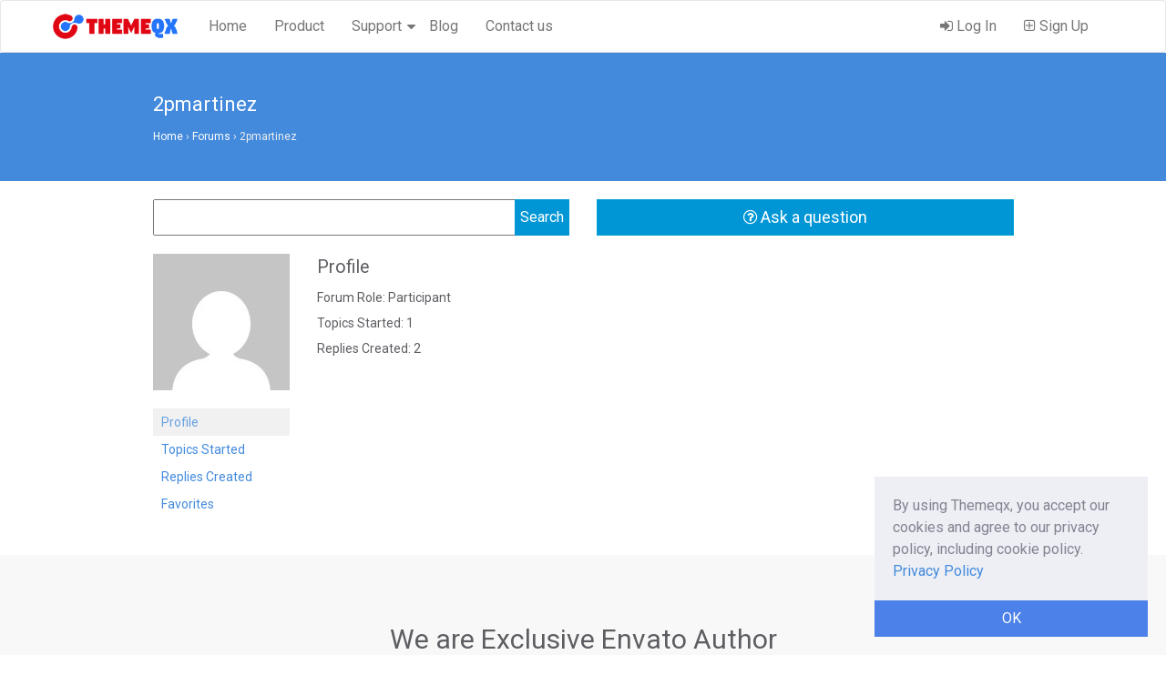

--- FILE ---
content_type: text/html; charset=UTF-8
request_url: https://www.themeqx.com/forums/users/2pmartinez/
body_size: 7674
content:
<!DOCTYPE html>
<html itemscope="itemscope" itemtype="http://schema.org/WebPage" lang="en-US">
<head>
    <meta charset="UTF-8">
    <meta name="viewport" content="width=device-width, initial-scale=1">
    <link rel="profile" href="https://gmpg.org/xfn/11">
    <link rel="shortcut icon" href="https://www.themeqx.com/wp-content/themes/themeqx/assets/images/favicon.ico" type="image/x-icon">
        <title>Themeqx</title>
<meta name='robots' content='max-image-preview:large' />
<link rel='dns-prefetch' href='//www.themeqx.com' />
<link rel='dns-prefetch' href='//cdn.paddle.com' />
<link rel="alternate" type="application/rss+xml" title="Themeqx &raquo; Feed" href="https://www.themeqx.com/feed/" />
<link rel="alternate" type="application/rss+xml" title="Themeqx &raquo; Comments Feed" href="https://www.themeqx.com/comments/feed/" />
<script type="text/javascript">
window._wpemojiSettings = {"baseUrl":"https:\/\/s.w.org\/images\/core\/emoji\/14.0.0\/72x72\/","ext":".png","svgUrl":"https:\/\/s.w.org\/images\/core\/emoji\/14.0.0\/svg\/","svgExt":".svg","source":{"concatemoji":"https:\/\/www.themeqx.com\/wp-includes\/js\/wp-emoji-release.min.js?ver=6.1.9"}};
/*! This file is auto-generated */
!function(e,a,t){var n,r,o,i=a.createElement("canvas"),p=i.getContext&&i.getContext("2d");function s(e,t){var a=String.fromCharCode,e=(p.clearRect(0,0,i.width,i.height),p.fillText(a.apply(this,e),0,0),i.toDataURL());return p.clearRect(0,0,i.width,i.height),p.fillText(a.apply(this,t),0,0),e===i.toDataURL()}function c(e){var t=a.createElement("script");t.src=e,t.defer=t.type="text/javascript",a.getElementsByTagName("head")[0].appendChild(t)}for(o=Array("flag","emoji"),t.supports={everything:!0,everythingExceptFlag:!0},r=0;r<o.length;r++)t.supports[o[r]]=function(e){if(p&&p.fillText)switch(p.textBaseline="top",p.font="600 32px Arial",e){case"flag":return s([127987,65039,8205,9895,65039],[127987,65039,8203,9895,65039])?!1:!s([55356,56826,55356,56819],[55356,56826,8203,55356,56819])&&!s([55356,57332,56128,56423,56128,56418,56128,56421,56128,56430,56128,56423,56128,56447],[55356,57332,8203,56128,56423,8203,56128,56418,8203,56128,56421,8203,56128,56430,8203,56128,56423,8203,56128,56447]);case"emoji":return!s([129777,127995,8205,129778,127999],[129777,127995,8203,129778,127999])}return!1}(o[r]),t.supports.everything=t.supports.everything&&t.supports[o[r]],"flag"!==o[r]&&(t.supports.everythingExceptFlag=t.supports.everythingExceptFlag&&t.supports[o[r]]);t.supports.everythingExceptFlag=t.supports.everythingExceptFlag&&!t.supports.flag,t.DOMReady=!1,t.readyCallback=function(){t.DOMReady=!0},t.supports.everything||(n=function(){t.readyCallback()},a.addEventListener?(a.addEventListener("DOMContentLoaded",n,!1),e.addEventListener("load",n,!1)):(e.attachEvent("onload",n),a.attachEvent("onreadystatechange",function(){"complete"===a.readyState&&t.readyCallback()})),(e=t.source||{}).concatemoji?c(e.concatemoji):e.wpemoji&&e.twemoji&&(c(e.twemoji),c(e.wpemoji)))}(window,document,window._wpemojiSettings);
</script>
<style type="text/css">
img.wp-smiley,
img.emoji {
	display: inline !important;
	border: none !important;
	box-shadow: none !important;
	height: 1em !important;
	width: 1em !important;
	margin: 0 0.07em !important;
	vertical-align: -0.1em !important;
	background: none !important;
	padding: 0 !important;
}
</style>
	<link rel='stylesheet' id='wp-block-library-css' href='https://www.themeqx.com/wp-includes/css/dist/block-library/style.min.css?ver=6.1.9' type='text/css' media='all' />
<link rel='stylesheet' id='wc-blocks-vendors-style-css' href='https://www.themeqx.com/wp-content/plugins/woocommerce/packages/woocommerce-blocks/build/wc-blocks-vendors-style.css?ver=9.6.5' type='text/css' media='all' />
<link rel='stylesheet' id='wc-blocks-style-css' href='https://www.themeqx.com/wp-content/plugins/woocommerce/packages/woocommerce-blocks/build/wc-blocks-style.css?ver=9.6.5' type='text/css' media='all' />
<link rel='stylesheet' id='classic-theme-styles-css' href='https://www.themeqx.com/wp-includes/css/classic-themes.min.css?ver=1' type='text/css' media='all' />
<style id='global-styles-inline-css' type='text/css'>
body{--wp--preset--color--black: #000000;--wp--preset--color--cyan-bluish-gray: #abb8c3;--wp--preset--color--white: #ffffff;--wp--preset--color--pale-pink: #f78da7;--wp--preset--color--vivid-red: #cf2e2e;--wp--preset--color--luminous-vivid-orange: #ff6900;--wp--preset--color--luminous-vivid-amber: #fcb900;--wp--preset--color--light-green-cyan: #7bdcb5;--wp--preset--color--vivid-green-cyan: #00d084;--wp--preset--color--pale-cyan-blue: #8ed1fc;--wp--preset--color--vivid-cyan-blue: #0693e3;--wp--preset--color--vivid-purple: #9b51e0;--wp--preset--gradient--vivid-cyan-blue-to-vivid-purple: linear-gradient(135deg,rgba(6,147,227,1) 0%,rgb(155,81,224) 100%);--wp--preset--gradient--light-green-cyan-to-vivid-green-cyan: linear-gradient(135deg,rgb(122,220,180) 0%,rgb(0,208,130) 100%);--wp--preset--gradient--luminous-vivid-amber-to-luminous-vivid-orange: linear-gradient(135deg,rgba(252,185,0,1) 0%,rgba(255,105,0,1) 100%);--wp--preset--gradient--luminous-vivid-orange-to-vivid-red: linear-gradient(135deg,rgba(255,105,0,1) 0%,rgb(207,46,46) 100%);--wp--preset--gradient--very-light-gray-to-cyan-bluish-gray: linear-gradient(135deg,rgb(238,238,238) 0%,rgb(169,184,195) 100%);--wp--preset--gradient--cool-to-warm-spectrum: linear-gradient(135deg,rgb(74,234,220) 0%,rgb(151,120,209) 20%,rgb(207,42,186) 40%,rgb(238,44,130) 60%,rgb(251,105,98) 80%,rgb(254,248,76) 100%);--wp--preset--gradient--blush-light-purple: linear-gradient(135deg,rgb(255,206,236) 0%,rgb(152,150,240) 100%);--wp--preset--gradient--blush-bordeaux: linear-gradient(135deg,rgb(254,205,165) 0%,rgb(254,45,45) 50%,rgb(107,0,62) 100%);--wp--preset--gradient--luminous-dusk: linear-gradient(135deg,rgb(255,203,112) 0%,rgb(199,81,192) 50%,rgb(65,88,208) 100%);--wp--preset--gradient--pale-ocean: linear-gradient(135deg,rgb(255,245,203) 0%,rgb(182,227,212) 50%,rgb(51,167,181) 100%);--wp--preset--gradient--electric-grass: linear-gradient(135deg,rgb(202,248,128) 0%,rgb(113,206,126) 100%);--wp--preset--gradient--midnight: linear-gradient(135deg,rgb(2,3,129) 0%,rgb(40,116,252) 100%);--wp--preset--duotone--dark-grayscale: url('#wp-duotone-dark-grayscale');--wp--preset--duotone--grayscale: url('#wp-duotone-grayscale');--wp--preset--duotone--purple-yellow: url('#wp-duotone-purple-yellow');--wp--preset--duotone--blue-red: url('#wp-duotone-blue-red');--wp--preset--duotone--midnight: url('#wp-duotone-midnight');--wp--preset--duotone--magenta-yellow: url('#wp-duotone-magenta-yellow');--wp--preset--duotone--purple-green: url('#wp-duotone-purple-green');--wp--preset--duotone--blue-orange: url('#wp-duotone-blue-orange');--wp--preset--font-size--small: 13px;--wp--preset--font-size--medium: 20px;--wp--preset--font-size--large: 36px;--wp--preset--font-size--x-large: 42px;--wp--preset--spacing--20: 0.44rem;--wp--preset--spacing--30: 0.67rem;--wp--preset--spacing--40: 1rem;--wp--preset--spacing--50: 1.5rem;--wp--preset--spacing--60: 2.25rem;--wp--preset--spacing--70: 3.38rem;--wp--preset--spacing--80: 5.06rem;}:where(.is-layout-flex){gap: 0.5em;}body .is-layout-flow > .alignleft{float: left;margin-inline-start: 0;margin-inline-end: 2em;}body .is-layout-flow > .alignright{float: right;margin-inline-start: 2em;margin-inline-end: 0;}body .is-layout-flow > .aligncenter{margin-left: auto !important;margin-right: auto !important;}body .is-layout-constrained > .alignleft{float: left;margin-inline-start: 0;margin-inline-end: 2em;}body .is-layout-constrained > .alignright{float: right;margin-inline-start: 2em;margin-inline-end: 0;}body .is-layout-constrained > .aligncenter{margin-left: auto !important;margin-right: auto !important;}body .is-layout-constrained > :where(:not(.alignleft):not(.alignright):not(.alignfull)){max-width: var(--wp--style--global--content-size);margin-left: auto !important;margin-right: auto !important;}body .is-layout-constrained > .alignwide{max-width: var(--wp--style--global--wide-size);}body .is-layout-flex{display: flex;}body .is-layout-flex{flex-wrap: wrap;align-items: center;}body .is-layout-flex > *{margin: 0;}:where(.wp-block-columns.is-layout-flex){gap: 2em;}.has-black-color{color: var(--wp--preset--color--black) !important;}.has-cyan-bluish-gray-color{color: var(--wp--preset--color--cyan-bluish-gray) !important;}.has-white-color{color: var(--wp--preset--color--white) !important;}.has-pale-pink-color{color: var(--wp--preset--color--pale-pink) !important;}.has-vivid-red-color{color: var(--wp--preset--color--vivid-red) !important;}.has-luminous-vivid-orange-color{color: var(--wp--preset--color--luminous-vivid-orange) !important;}.has-luminous-vivid-amber-color{color: var(--wp--preset--color--luminous-vivid-amber) !important;}.has-light-green-cyan-color{color: var(--wp--preset--color--light-green-cyan) !important;}.has-vivid-green-cyan-color{color: var(--wp--preset--color--vivid-green-cyan) !important;}.has-pale-cyan-blue-color{color: var(--wp--preset--color--pale-cyan-blue) !important;}.has-vivid-cyan-blue-color{color: var(--wp--preset--color--vivid-cyan-blue) !important;}.has-vivid-purple-color{color: var(--wp--preset--color--vivid-purple) !important;}.has-black-background-color{background-color: var(--wp--preset--color--black) !important;}.has-cyan-bluish-gray-background-color{background-color: var(--wp--preset--color--cyan-bluish-gray) !important;}.has-white-background-color{background-color: var(--wp--preset--color--white) !important;}.has-pale-pink-background-color{background-color: var(--wp--preset--color--pale-pink) !important;}.has-vivid-red-background-color{background-color: var(--wp--preset--color--vivid-red) !important;}.has-luminous-vivid-orange-background-color{background-color: var(--wp--preset--color--luminous-vivid-orange) !important;}.has-luminous-vivid-amber-background-color{background-color: var(--wp--preset--color--luminous-vivid-amber) !important;}.has-light-green-cyan-background-color{background-color: var(--wp--preset--color--light-green-cyan) !important;}.has-vivid-green-cyan-background-color{background-color: var(--wp--preset--color--vivid-green-cyan) !important;}.has-pale-cyan-blue-background-color{background-color: var(--wp--preset--color--pale-cyan-blue) !important;}.has-vivid-cyan-blue-background-color{background-color: var(--wp--preset--color--vivid-cyan-blue) !important;}.has-vivid-purple-background-color{background-color: var(--wp--preset--color--vivid-purple) !important;}.has-black-border-color{border-color: var(--wp--preset--color--black) !important;}.has-cyan-bluish-gray-border-color{border-color: var(--wp--preset--color--cyan-bluish-gray) !important;}.has-white-border-color{border-color: var(--wp--preset--color--white) !important;}.has-pale-pink-border-color{border-color: var(--wp--preset--color--pale-pink) !important;}.has-vivid-red-border-color{border-color: var(--wp--preset--color--vivid-red) !important;}.has-luminous-vivid-orange-border-color{border-color: var(--wp--preset--color--luminous-vivid-orange) !important;}.has-luminous-vivid-amber-border-color{border-color: var(--wp--preset--color--luminous-vivid-amber) !important;}.has-light-green-cyan-border-color{border-color: var(--wp--preset--color--light-green-cyan) !important;}.has-vivid-green-cyan-border-color{border-color: var(--wp--preset--color--vivid-green-cyan) !important;}.has-pale-cyan-blue-border-color{border-color: var(--wp--preset--color--pale-cyan-blue) !important;}.has-vivid-cyan-blue-border-color{border-color: var(--wp--preset--color--vivid-cyan-blue) !important;}.has-vivid-purple-border-color{border-color: var(--wp--preset--color--vivid-purple) !important;}.has-vivid-cyan-blue-to-vivid-purple-gradient-background{background: var(--wp--preset--gradient--vivid-cyan-blue-to-vivid-purple) !important;}.has-light-green-cyan-to-vivid-green-cyan-gradient-background{background: var(--wp--preset--gradient--light-green-cyan-to-vivid-green-cyan) !important;}.has-luminous-vivid-amber-to-luminous-vivid-orange-gradient-background{background: var(--wp--preset--gradient--luminous-vivid-amber-to-luminous-vivid-orange) !important;}.has-luminous-vivid-orange-to-vivid-red-gradient-background{background: var(--wp--preset--gradient--luminous-vivid-orange-to-vivid-red) !important;}.has-very-light-gray-to-cyan-bluish-gray-gradient-background{background: var(--wp--preset--gradient--very-light-gray-to-cyan-bluish-gray) !important;}.has-cool-to-warm-spectrum-gradient-background{background: var(--wp--preset--gradient--cool-to-warm-spectrum) !important;}.has-blush-light-purple-gradient-background{background: var(--wp--preset--gradient--blush-light-purple) !important;}.has-blush-bordeaux-gradient-background{background: var(--wp--preset--gradient--blush-bordeaux) !important;}.has-luminous-dusk-gradient-background{background: var(--wp--preset--gradient--luminous-dusk) !important;}.has-pale-ocean-gradient-background{background: var(--wp--preset--gradient--pale-ocean) !important;}.has-electric-grass-gradient-background{background: var(--wp--preset--gradient--electric-grass) !important;}.has-midnight-gradient-background{background: var(--wp--preset--gradient--midnight) !important;}.has-small-font-size{font-size: var(--wp--preset--font-size--small) !important;}.has-medium-font-size{font-size: var(--wp--preset--font-size--medium) !important;}.has-large-font-size{font-size: var(--wp--preset--font-size--large) !important;}.has-x-large-font-size{font-size: var(--wp--preset--font-size--x-large) !important;}
.wp-block-navigation a:where(:not(.wp-element-button)){color: inherit;}
:where(.wp-block-columns.is-layout-flex){gap: 2em;}
.wp-block-pullquote{font-size: 1.5em;line-height: 1.6;}
</style>
<link rel='stylesheet' id='bbp-default-css' href='https://www.themeqx.com/wp-content/plugins/bbpress/templates/default/css/bbpress.min.css?ver=2.6.9' type='text/css' media='all' />
<link rel='stylesheet' id='gdpr-cookie-notice-css' href='https://www.themeqx.com/wp-content/plugins/gdpr-cookie-notice/assets/frontend.css?ver=1.2.0' type='text/css' media='all' />
<link rel='stylesheet' id='woocommerce-layout-css' href='https://www.themeqx.com/wp-content/plugins/woocommerce/assets/css/woocommerce-layout.css?ver=7.5.0' type='text/css' media='all' />
<link rel='stylesheet' id='woocommerce-smallscreen-css' href='https://www.themeqx.com/wp-content/plugins/woocommerce/assets/css/woocommerce-smallscreen.css?ver=7.5.0' type='text/css' media='only screen and (max-width: 768px)' />
<link rel='stylesheet' id='woocommerce-general-css' href='https://www.themeqx.com/wp-content/plugins/woocommerce/assets/css/woocommerce.css?ver=7.5.0' type='text/css' media='all' />
<style id='woocommerce-inline-inline-css' type='text/css'>
.woocommerce form .form-row .required { visibility: visible; }
</style>
<link rel='stylesheet' id='wedocs-styles-css' href='https://www.themeqx.com/wp-content/themes/themeqx/wedocs-plugin/assets/css/frontend.css?ver=20260117' type='text/css' media='all' />
<link rel='stylesheet' id='themeqx-bootsrap-css-css' href='https://www.themeqx.com/wp-content/themes/themeqx/assets/css/bootstrap.min.css?ver=3.3.7' type='text/css' media='all' />
<link rel='stylesheet' id='themeqx-css-css' href='https://www.themeqx.com/wp-content/themes/themeqx/assets/css/style.css?ver=1.0' type='text/css' media='all' />
<link rel='stylesheet' id='themeqx-fontawesome-css' href='https://www.themeqx.com/wp-content/themes/themeqx/assets/font-awesome/css/font-awesome.min.css?ver=1.0' type='text/css' media='all' />
<script type='text/javascript' src='https://www.themeqx.com/wp-includes/js/jquery/jquery.min.js?ver=3.6.1' id='jquery-core-js'></script>
<script type='text/javascript' src='https://www.themeqx.com/wp-includes/js/jquery/jquery-migrate.min.js?ver=3.3.2' id='jquery-migrate-js'></script>
<script type='text/javascript' src='https://cdn.paddle.com/paddle/paddle.js?ver=6.1.9' id='paddle-checkout-js'></script>
<script type='text/javascript' id='paddle-bootstrap-js-extra'>
/* <![CDATA[ */
var paddle_data = {"order_url":"\/forums\/users\/2pmartinez\/?wc-ajax=paddle_checkout","vendor":"29547"};
/* ]]> */
</script>
<script type='text/javascript' src='https://www.themeqx.com/wp-content/plugins/paddle-woocommerce/models/../assets/js/paddle-bootstrap.js?ver=3.0.1' id='paddle-bootstrap-js'></script>
<!--[if lt IE 9]>
<script type='text/javascript' src='https://www.themeqx.com/wp-content/themes/themeqx/assets/js/html5.js?ver=3.7.3' id='themeqx-html5-js'></script>
<![endif]-->
<link rel="https://api.w.org/" href="https://www.themeqx.com/wp-json/" /><link rel="EditURI" type="application/rsd+xml" title="RSD" href="https://www.themeqx.com/xmlrpc.php?rsd" />
<link rel="wlwmanifest" type="application/wlwmanifest+xml" href="https://www.themeqx.com/wp-includes/wlwmanifest.xml" />
<meta name="generator" content="WordPress 6.1.9" />
<meta name="generator" content="WooCommerce 7.5.0" />
	<noscript><style>.woocommerce-product-gallery{ opacity: 1 !important; }</style></noscript>
	</head>

<body  class="bbp-user-page single singular bbpress no-js theme-themeqx woocommerce-no-js">


<!-- <div class="offer-bar" style="padding:15px 0;text-align: center;border-bottom: 1px solid #eee;background: #333; color: #fff;"> <a href="https://www.dozentlms.com/?utm_source=themeqx.com&utm_medium=infonotice&utm_campaign=topbar" style="color: #ffffff"><strong> Dozent LMS </strong> - The best WordPress LMS Plugin</a> <a href="https://www.dozentlms.com/pricing/?utm_source=themeqx.com&utm_medium=infonotice&utm_campaign=topbar" style="color:#fffd65; text-decoration: underline;" target="_blank" > 🎁 Lifetime Deal from $99 - 60% off 🎁 </a> </div> -->

<!-- Fixed navbar -->
<nav class=" navbar navbar-common themeqx-navbar navbar-default" >
    <div class="container">
        <div class="navbar-header">
            <button type="button" class="navbar-toggle collapsed" data-toggle="collapse" data-target="#navbar" aria-expanded="false" aria-controls="navbar">
                <span class="sr-only">Toggle navigation</span>
                <span class="icon-bar"></span>
                <span class="icon-bar"></span>
                <span class="icon-bar"></span>
            </button>
            <a class="navbar-brand main-logo" href="https://www.themeqx.com/"><img src="https://www.themeqx.com/wp-content/themes/themeqx/assets/images/logo.png" alt="Themeqx.com" /> </a>

        </div>
        <div id="navbar" class="navbar-collapse collapse">

            <div class="menu-themeqx-main-menu-container"><ul id="menu-navigation" class="nav navbar-nav navbar-left"><li id="menu-item-56" class="menu-item menu-item-type-custom menu-item-object-custom menu-item-home menu-item-56"><a href="https://www.themeqx.com/">Home</a></li>
<li id="menu-item-60" class="menu-item menu-item-type-post_type menu-item-object-page menu-item-60"><a href="https://www.themeqx.com/product/">Product</a></li>
<li id="menu-item-200" class="menu-item menu-item-type-custom menu-item-object-custom menu-item-has-children menu-item-200"><a href="#">Support</a>
<ul class="sub-menu">
	<li id="menu-item-59" class="menu-item menu-item-type-post_type menu-item-object-page menu-item-59"><a href="https://www.themeqx.com/docs/">Documentation</a></li>
	<li id="menu-item-201" class="menu-item menu-item-type-custom menu-item-object-custom menu-item-201"><a href="https://www.themeqx.com/forums">Support Forum</a></li>
</ul>
</li>
<li id="menu-item-57" class="menu-item menu-item-type-post_type menu-item-object-page menu-item-57"><a href="https://www.themeqx.com/blog/">Blog</a></li>
<li id="menu-item-58" class="menu-item menu-item-type-post_type menu-item-object-page menu-item-58"><a href="https://www.themeqx.com/contact-us/">Contact us</a></li>
</ul></div>
            <ul class="nav navbar-nav navbar-right">

                <li><a href="https://www.themeqx.com/my-account/"> <i class="fa fa-sign-in"></i> Log In</a></li><li><a href="https://www.themeqx.com/sign-up"><i class="fa fa-plus-square-o"></i> Sign Up</a></li>
            </ul>

        </div><!--/.nav-collapse -->
    </div>
</nav>

    <div class="page-main-wrap">

        
            <section id="themeqx-page-title">
                <div class="container">
                    <div class="row">
                        <div class="col-md-10 col-md-offset-1">
                            <h1  itemprop="name">2pmartinez</h1>
                            <div class="bbp-breadcrumb"><p><a href="https://www.themeqx.com" class="bbp-breadcrumb-home">Home</a> <span class="bbp-breadcrumb-sep">&rsaquo;</span> <a href="https://www.themeqx.com/forums/" class="bbp-breadcrumb-root">Forums</a> <span class="bbp-breadcrumb-sep">&rsaquo;</span> <span class="bbp-breadcrumb-current">2pmartinez</span></p></div>                        </div>
                    </div>
                </div>
            </section>

            <div class="themeqx-page-wrap post-0  type- status-publish hentry" >

                <div class="themeqx-content-wrap">
                    <div class="container">
                        <div class="row">

                            <div class="col-md-10 col-md-offset-1">
                                <main id="main" class="site-main" role="main">

                                    <div class="row">
                                        <div class="col-md-6">

                                            
<form role="search" method="get" id="bbp-search-form" action="https://www.themeqx.com/forums/search/">
	<div class="themeqx-bbp-search-form">
		<label class="screen-reader-text hidden" for="bbp_search">Search for:</label>
		<input type="hidden" name="action" value="bbp-search-request" />
		<input tabindex="101" type="text" value="" name="bbp_search" id="bbp_search" />
		<input tabindex="102" class="button" type="submit" id="bbp_search_submit" value="Search" />
	</div>
</form>

                                        </div>
                                        <div class="col-md-6">
                                            <a class="btn btn-success btn-lg btn-block ask-question-btn" href="https://www.themeqx.com/ask-question"><i class="fa fa-question-circle-o"></i> Ask a question</a>
                                        </div>
                                    </div>

                                    
<div id="bbpress-forums">

	
	<div id="bbp-user-wrapper">
		
	
	<div id="bbp-single-user-details">
		<div id="bbp-user-avatar">

			<span class='vcard'>
				<a class="url fn n" href="https://www.themeqx.com/forums/users/2pmartinez/" title="2pmartinez" rel="me">
					<img alt='' src='https://secure.gravatar.com/avatar/5e06387f50038c6bb3eb3e1aea692491?s=150&#038;d=mm&#038;r=g' srcset='https://secure.gravatar.com/avatar/5e06387f50038c6bb3eb3e1aea692491?s=300&#038;d=mm&#038;r=g 2x' class='avatar avatar-150 photo' height='150' width='150' loading='lazy' decoding='async'/>				</a>
			</span>

		</div><!-- #author-avatar -->

		<div id="bbp-user-navigation">
			<ul>
				<li class="current">
					<span class="vcard bbp-user-profile-link">
						<a class="url fn n" href="https://www.themeqx.com/forums/users/2pmartinez/" title="2pmartinez&#039;s Profile" rel="me">Profile</a>
					</span>
				</li>

				<li class="">
					<span class='bbp-user-topics-created-link'>
						<a href="https://www.themeqx.com/forums/users/2pmartinez/topics/" title="2pmartinez&#039;s Topics Started">Topics Started</a>
					</span>
				</li>

				<li class="">
					<span class='bbp-user-replies-created-link'>
						<a href="https://www.themeqx.com/forums/users/2pmartinez/replies/" title="2pmartinez&#039;s Replies Created">Replies Created</a>
					</span>
				</li>

									<li class="">
						<span class="bbp-user-favorites-link">
							<a href="https://www.themeqx.com/forums/users/2pmartinez/favorites/" title="2pmartinez&#039;s Favorites">Favorites</a>
						</span>
					</li>
				
				
			</ul>
		</div><!-- #bbp-user-navigation -->
	</div><!-- #bbp-single-user-details -->

	
		<div id="bbp-user-body">
																		
	
	<div id="bbp-user-profile" class="bbp-user-profile">
		<h2 class="entry-title">Profile</h2>
		<div class="bbp-user-section">

			
			<p class="bbp-user-forum-role">Forum Role: Participant</p>
			<p class="bbp-user-topic-count">Topics Started: 1</p>
			<p class="bbp-user-reply-count">Replies Created: 2</p>
		</div>
	</div><!-- #bbp-author-topics-started -->

			</div>
	</div>
</div>
                                </main><!-- .site-main -->
                            </div>

                            <div class="col-sm-3">
                                <aside id="secondary" class="widget-area" role="complementary">
                                                                    </aside><!-- #secondary -->

                            </div>

                        </div>
                    </div>

                </div>

            </div>
            </div>


<div class="div footer-section home-section-wrapper">
    <div class="container">
        <div class="row">
            <h2> We are Exclusive Envato Author  </h2>
            <h5>We've been featured at CodeCanyon, See our full portfolio.</h5>
            <a href="https://codecanyon.net/user/themeqx/portfolio?irgwc=1&clickid=TlI36MwN1xyJRvk0ElylqXhuUklxusw8NyRB0M0&iradid=275988&irpid=1315797&iradtype=ONLINE_TRACKING_LINK&irmptype=mediapartner&mp_value1=&utm_campaign=af_impact_radius_1315797&utm_medium=affiliate&utm_source=impact_radius" class="btn btn-theme-bg btn-theme-lg" target="_blank">View Portfolio</a>
        </div>
    </div>

</div>


<section id="footer">
    <div class="container">

        <div class="row">
            <div class="col-sm-6">
                <div class="footer-logo-section">
                    <h4>
                        <a class="footer-logo" href="https://www.themeqx.com/"><img src="https://www.themeqx.com/wp-content/themes/themeqx/assets/images/logo-white.png" alt="Themeqx.com" /> </a>
                    </h4>
                    <p class="footer-copyright">  &copy; 2014-2026, Themeqx. All Rights Reserved. </p>
                </div>
            </div>
            <div class="col-sm-6">
                <div class="menu-footer-menu-container"><ul id="menu-footer-menu" class="footer-top"><li id="menu-item-41" class="menu-item menu-item-type-custom menu-item-object-custom menu-item-home menu-item-41"><a href="https://www.themeqx.com/">Home</a></li>
<li id="menu-item-42" class="menu-item menu-item-type-post_type menu-item-object-page menu-item-42"><a href="https://www.themeqx.com/blog/">Blog</a></li>
<li id="menu-item-52" class="menu-item menu-item-type-post_type menu-item-object-page menu-item-52"><a href="https://www.themeqx.com/docs/">Documentation</a></li>
<li id="menu-item-1786" class="menu-item menu-item-type-post_type menu-item-object-page menu-item-1786"><a href="https://www.themeqx.com/privacy-policy/">Privacy Policy</a></li>
<li id="menu-item-90" class="menu-item menu-item-type-post_type menu-item-object-page menu-item-privacy-policy menu-item-90"><a href="https://www.themeqx.com/terms-and-conditions/">Terms and conditions</a></li>
<li id="menu-item-93" class="menu-item menu-item-type-post_type menu-item-object-page menu-item-93"><a href="https://www.themeqx.com/careers/">Careers</a></li>
<li id="menu-item-43" class="menu-item menu-item-type-post_type menu-item-object-page menu-item-43"><a href="https://www.themeqx.com/contact-us/">Contact us</a></li>
</ul></div>            </div>
        </div>

    </div>
</section>


	<script type="text/javascript">
		(function () {
			var c = document.body.className;
			c = c.replace(/woocommerce-no-js/, 'woocommerce-js');
			document.body.className = c;
		})();
	</script>
	<script type='text/javascript' src='https://www.themeqx.com/wp-content/plugins/bbpress/templates/default/js/editor.min.js?ver=2.6.9' id='bbpress-editor-js'></script>
<script type='text/javascript' id='gdpr-cookie-notice-js-extra'>
/* <![CDATA[ */
var gdprcn = {"cookie_html":"<div class=\"cookie_notice_wrap\">\n        <div class=\"cookie_notice_msg\">By using Themeqx, you accept our cookies and agree to our privacy policy, including cookie policy. <a href='https:\/\/www.themeqx.com\/privacy-policy\/'>Privacy Policy<\/a><\/div>\n            <a href=\"javascript:;\" class=\"cookie-dismiss\">OK<\/a>\n        <\/div>"};
/* ]]> */
</script>
<script type='text/javascript' src='https://www.themeqx.com/wp-content/plugins/gdpr-cookie-notice/assets/frontend.js?ver=1.2.0' id='gdpr-cookie-notice-js'></script>
<script type='text/javascript' src='https://www.themeqx.com/wp-content/plugins/woocommerce/assets/js/jquery-blockui/jquery.blockUI.min.js?ver=2.7.0-wc.7.5.0' id='jquery-blockui-js'></script>
<script type='text/javascript' id='wc-add-to-cart-js-extra'>
/* <![CDATA[ */
var wc_add_to_cart_params = {"ajax_url":"\/wp-admin\/admin-ajax.php","wc_ajax_url":"\/?wc-ajax=%%endpoint%%","i18n_view_cart":"View cart","cart_url":"https:\/\/www.themeqx.com\/cart\/","is_cart":"","cart_redirect_after_add":"no"};
/* ]]> */
</script>
<script type='text/javascript' src='https://www.themeqx.com/wp-content/plugins/woocommerce/assets/js/frontend/add-to-cart.min.js?ver=7.5.0' id='wc-add-to-cart-js'></script>
<script type='text/javascript' src='https://www.themeqx.com/wp-content/plugins/woocommerce/assets/js/js-cookie/js.cookie.min.js?ver=2.1.4-wc.7.5.0' id='js-cookie-js'></script>
<script type='text/javascript' id='woocommerce-js-extra'>
/* <![CDATA[ */
var woocommerce_params = {"ajax_url":"\/wp-admin\/admin-ajax.php","wc_ajax_url":"\/?wc-ajax=%%endpoint%%"};
/* ]]> */
</script>
<script type='text/javascript' src='https://www.themeqx.com/wp-content/plugins/woocommerce/assets/js/frontend/woocommerce.min.js?ver=7.5.0' id='woocommerce-js'></script>
<script type='text/javascript' id='wc-cart-fragments-js-extra'>
/* <![CDATA[ */
var wc_cart_fragments_params = {"ajax_url":"\/wp-admin\/admin-ajax.php","wc_ajax_url":"\/?wc-ajax=%%endpoint%%","cart_hash_key":"wc_cart_hash_58784737c72e0a04aaec681f6bd2f6b6","fragment_name":"wc_fragments_58784737c72e0a04aaec681f6bd2f6b6","request_timeout":"5000"};
/* ]]> */
</script>
<script type='text/javascript' src='https://www.themeqx.com/wp-content/plugins/woocommerce/assets/js/frontend/cart-fragments.min.js?ver=7.5.0' id='wc-cart-fragments-js'></script>
<script type='text/javascript' id='wedocs-scripts-js-extra'>
/* <![CDATA[ */
var weDocs_Vars = {"ajaxurl":"https:\/\/www.themeqx.com\/wp-admin\/admin-ajax.php","nonce":"1d3977a0b7","style":"https:\/\/www.themeqx.com\/wp-content\/themes\/themeqx\/wedocs-plugin\/assets\/css\/print.css","powered":"\u00a9 Themeqx, 2026. Powered by weDocs<br>https:\/\/www.themeqx.com"};
/* ]]> */
</script>
<script type='text/javascript' src='https://www.themeqx.com/wp-content/themes/themeqx/wedocs-plugin/assets/js/frontend.js?ver=1.3.3' id='wedocs-scripts-js'></script>
<script type='text/javascript' src='https://www.themeqx.com/wp-content/themes/themeqx/assets/js/bootstrap.min.js?ver=3.3.7' id='themeqx-bootstrap-js-js'></script>
<script type='text/javascript' src='https://www.themeqx.com/wp-content/themes/themeqx/assets/js/SocialShare.min.js?ver=1768636539' id='themeqx-social-share-js-js'></script>
<script type='text/javascript' id='themeqx-js-js-extra'>
/* <![CDATA[ */
var themeqx_ajax = {"ajax_url":"https:\/\/www.themeqx.com\/wp-admin\/admin-ajax.php"};
/* ]]> */
</script>
<script type='text/javascript' src='https://www.themeqx.com/wp-content/themes/themeqx/assets/js/themeqx-main.js?ver=1.0' id='themeqx-js-js'></script>

<script>
  (function(i,s,o,g,r,a,m){i['GoogleAnalyticsObject']=r;i[r]=i[r]||function(){
  (i[r].q=i[r].q||[]).push(arguments)},i[r].l=1*new Date();a=s.createElement(o),
  m=s.getElementsByTagName(o)[0];a.async=1;a.src=g;m.parentNode.insertBefore(a,m)
  })(window,document,'script','https://www.google-analytics.com/analytics.js','ga');

  ga('create', 'UA-66492275-2', 'auto');
  ga('send', 'pageview');

</script>

<script defer src="https://static.cloudflareinsights.com/beacon.min.js/vcd15cbe7772f49c399c6a5babf22c1241717689176015" integrity="sha512-ZpsOmlRQV6y907TI0dKBHq9Md29nnaEIPlkf84rnaERnq6zvWvPUqr2ft8M1aS28oN72PdrCzSjY4U6VaAw1EQ==" data-cf-beacon='{"version":"2024.11.0","token":"6efeb76e18a2413e9f39b79925adf164","r":1,"server_timing":{"name":{"cfCacheStatus":true,"cfEdge":true,"cfExtPri":true,"cfL4":true,"cfOrigin":true,"cfSpeedBrain":true},"location_startswith":null}}' crossorigin="anonymous"></script>
</body>
</html>
